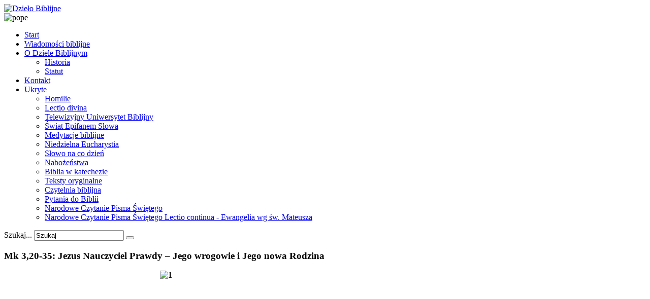

--- FILE ---
content_type: text/html; charset=utf-8
request_url: https://www.biblista.pl/ukryte/narodowe-czytanie-pisma-swietego-lectio-continua-ewangelia-wg-sw-mateusza/7415-mk-3-20-35-jezus-nauczyciel-prawdy-jego-wrogowie-i-jego-nowa-rodzina.html
body_size: 11417
content:

<!DOCTYPE html>
<html xmlns="http://www.w3.org/1999/xhtml" xml:lang="pl-pl" lang="pl-pl" >
<head>
  
    <base href="https://www.biblista.pl/ukryte/narodowe-czytanie-pisma-swietego-lectio-continua-ewangelia-wg-sw-mateusza/7415-mk-3-20-35-jezus-nauczyciel-prawdy-jego-wrogowie-i-jego-nowa-rodzina.html" />
	<meta http-equiv="content-type" content="text/html; charset=utf-8" />
	<meta name="author" content="epifan" />
	<meta name="generator" content="Joomla! - Open Source Content Management" />
	<title>Dzieło Biblijne - Mk 3,20-35: Jezus Nauczyciel Prawdy – Jego wrogowie i Jego nowa Rodzina</title>
	<link href="/templates/theme1881/favicon.ico" rel="shortcut icon" type="image/vnd.microsoft.icon" />
	<link href="https://www.biblista.pl/component/search/?Itemid=643&amp;catid=429&amp;id=7415&amp;format=opensearch" rel="search" title="Szukaj Dzieło Biblijne" type="application/opensearchdescription+xml" />
	<link href="/plugins/system/rokbox/assets/styles/rokbox.css" rel="stylesheet" type="text/css" />
	<link href="/templates/theme1881/css/bootstrap.css" rel="stylesheet" type="text/css" />
	<link href="/templates/theme1881/css/default.css" rel="stylesheet" type="text/css" />
	<link href="/templates/theme1881/css/template.css" rel="stylesheet" type="text/css" />
	<link href="/templates/theme1881/css/touch.gallery.css" rel="stylesheet" type="text/css" />
	<link href="/templates/theme1881/css/komento.css" rel="stylesheet" type="text/css" />
	<link href="/templates/theme1881/css/magnific-popup.css" rel="stylesheet" type="text/css" />
	<link href="/templates/theme1881/css/responsive.css" rel="stylesheet" type="text/css" />
	<link href="//netdna.bootstrapcdn.com/font-awesome/4.0.3/css/font-awesome.css" rel="stylesheet" type="text/css" />
	<link href="https://www.biblista.pl/modules/mod_superfish_menu/css/superfish.css" rel="stylesheet" type="text/css" />
	<link href="https://www.biblista.pl/modules/mod_superfish_menu/css/superfish-navbar.css" rel="stylesheet" type="text/css" />
	<link href="https://www.biblista.pl/modules/mod_superfish_menu/css/superfish-vertical.css" rel="stylesheet" type="text/css" />
	<script type="application/json" class="joomla-script-options new">{"csrf.token":"2da6641096bd4d510e89889876efe2c4","system.paths":{"root":"","base":""}}</script>
	<script src="/media/jui/js/jquery.min.js?38e27ce5a4fff5dbce69c7796cf5ae37" type="text/javascript"></script>
	<script src="/media/jui/js/jquery-noconflict.js?38e27ce5a4fff5dbce69c7796cf5ae37" type="text/javascript"></script>
	<script src="/media/jui/js/jquery-migrate.min.js?38e27ce5a4fff5dbce69c7796cf5ae37" type="text/javascript"></script>
	<script src="/media/system/js/caption.js?38e27ce5a4fff5dbce69c7796cf5ae37" type="text/javascript"></script>
	<script src="/media/system/js/mootools-core.js?38e27ce5a4fff5dbce69c7796cf5ae37" type="text/javascript"></script>
	<script src="/media/system/js/core.js?38e27ce5a4fff5dbce69c7796cf5ae37" type="text/javascript"></script>
	<script src="/media/system/js/mootools-more.js?38e27ce5a4fff5dbce69c7796cf5ae37" type="text/javascript"></script>
	<script src="/plugins/system/rokbox/assets/js/rokbox.js" type="text/javascript"></script>
	<script src="/templates/theme1881/js/jquery.mobile.customized.min.js" type="text/javascript"></script>
	<script src="/templates/theme1881/js/jquery.easing.1.3.js" type="text/javascript"></script>
	<script src="/media/jui/js/bootstrap.min.js" type="text/javascript"></script>
	<script src="/templates/theme1881/js/jquery.isotope.min.js" type="text/javascript"></script>
	<script src="/templates/theme1881/js/jquery.magnific-popup.js" type="text/javascript"></script>
	<script src="/templates/theme1881/js/ios-orientationchange-fix.js" type="text/javascript"></script>
	<script src="/templates/theme1881/js/desktop-mobile.js" type="text/javascript"></script>
	<script src="/templates/theme1881/js/jquery.BlackAndWhite.min.js" type="text/javascript"></script>
	<script src="/templates/theme1881/js/scripts.js" type="text/javascript"></script>
	<script src="https://www.biblista.pl/modules/mod_superfish_menu/js/superfish.min.js" type="text/javascript"></script>
	<script src="https://www.biblista.pl/modules/mod_superfish_menu/js/jquery.mobilemenu.js" type="text/javascript"></script>
	<script src="https://www.biblista.pl/modules/mod_superfish_menu/js/hoverIntent.js" type="text/javascript"></script>
	<script src="https://www.biblista.pl/modules/mod_superfish_menu/js/supersubs.js" type="text/javascript"></script>
	<script src="https://www.biblista.pl/modules/mod_superfish_menu/js/sftouchscreen.js" type="text/javascript"></script>
	<script type="text/javascript">
jQuery(window).on('load',  function() {
				new JCaption('img.caption');
			});if (typeof RokBoxSettings == 'undefined') RokBoxSettings = {pc: '100'};jQuery(window).load(function(){
      jQuery('.item_img a').BlackAndWhite({
        invertHoverEffect: 1,
        intensity: 1,
        responsive: true,
        speed: {
            fadeIn: 500,
            fadeOut: 500 
        }
    });
    });
	</script>


  <!--[if IE 8]>
    <link rel="stylesheet" href="/templates/theme1881/css/ie.css" />
  <![endif]-->
  
</head>

<body class="all com_content view-article task- itemid-643 body__">

  <!-- Body -->
  <div id="wrapper">
    <div class="wrapper-inner">

    <!-- Top -->
    
    <!-- Header -->
      <div id="header-row">
        <div class="row-container">
          <div class="container">
            <header>
              <div class="row">
                  <!-- Logo -->
                  <div id="logo" class="span6">
                    <a href="/">
                      <img src="https://www.biblista.pl/images/db_logo2_red.png" alt="Dzieło Biblijne" />
                    </a>
                  </div>
                  <div class="moduletable   span6">

<div class="mod-custom mod-custom__"  >
	<div><img style="display: block; margin-left: auto; margin-right: auto;" alt="pope" src="/images/pope.png" /></div></div>
</div>
              </div>
            </header>
          </div>
        </div>
      </div>

    <!-- Navigation -->
          <div id="navigation-row">
        <div class="row-container">
          <div class="container">
            <div class="row">
              <nav>
                <div class="moduletable navigation  span8"> 
<ul class="sf-menu  ">

<li class="item-321"><a href="/" >Start</a></li><li class="item-169"><a href="/wiadomosci-biblijne.html" >Wiadomości biblijne</a></li><li class="item-297 deeper dropdown parent"><a href="#" >O Dziele Biblijnym</a><ul class="sub-menu"><li class="item-305"><a href="/o-dziele-biblijnym/historia.html" >Historia</a></li><li class="item-306"><a href="/o-dziele-biblijnym/statut.html" >Statut</a></li></ul></li><li class="item-322"><a href="/kontakt.html" >Kontakt</a></li><li class="item-373 active deeper dropdown parent"><a href="/ukryte.html" >Ukryte</a><ul class="sub-menu"><li class="item-323"><a href="/ukryte/homilie.html" >Homilie</a></li><li class="item-324"><a href="/ukryte/lectio-divina.html" >Lectio divina</a></li><li class="item-325"><a href="/ukryte/telewizyjny-uniwersytet-biblijny.html" >Telewizyjny Uniwersytet Biblijny</a></li><li class="item-382"><a href="/ukryte/swiat-epifanem-slowa.html" >Świat Epifanem Słowa</a></li><li class="item-544"><a href="/ukryte/medytacje-biblijne.html" >Medytacje biblijne</a></li><li class="item-545"><a href="/ukryte/niedzielna-eucharystia.html" >Niedzielna Eucharystia</a></li><li class="item-546"><a href="/ukryte/slowo-na-co-dzien.html" >Słowo na co dzień</a></li><li class="item-547"><a href="/ukryte/nabozenstwa.html" >Nabożeństwa</a></li><li class="item-548"><a href="/ukryte/biblia-w-katechezie.html" >Biblia w katechezie</a></li><li class="item-549"><a href="/ukryte/teksty-oryginalne.html" >Teksty oryginalne</a></li><li class="item-570"><a href="/ukryte/czytelnia-biblijna.html" >Czytelnia biblijna</a></li><li class="item-383"><a href="/ukryte/pytania.html" >Pytania do Biblii</a></li><li class="item-629"><a href="/ukryte/narodowe-czytanie-pisma-swietego.html" >Narodowe Czytanie Pisma Świętego</a></li><li class="item-643 current active"><a href="/ukryte/narodowe-czytanie-pisma-swietego-lectio-continua-ewangelia-wg-sw-mateusza.html" >Narodowe Czytanie Pisma  Świętego Lectio continua - Ewangelia wg św. Mateusza</a></li></ul></li></ul>

<script type="text/javascript">
	// initialise plugins
	jQuery(function(){
		jQuery('ul.sf-menu')
			 
				.supersubs({
					minWidth:    12,   // minimum width of sub-menus in em units
					maxWidth:    27,   // maximum width of sub-menus in em units
					extraWidth:  1     // extra width can ensure lines don't sometimes turn over
		                         // due to slight rounding differences and font-family
				})
		 
		.superfish({
			hoverClass:    'sfHover',         
	    pathClass:     'overideThisToUse',
	    pathLevels:    1,    
	    delay:         500, 
	    animation:     {opacity:'show', height:'show'}, 
	    speed:         'normal',   
	    speedOut:      'fast',   
	    autoArrows:    false, 
	    disableHI:     false, 
	    useClick:      0,
	    easing:        "swing",
	    onInit:        function(){},
	    onBeforeShow:  function(){},
	    onShow:        function(){},
	    onHide:        function(){},
	    onIdle:        function(){}
		});
				jQuery('.sf-menu').mobileMenu({
			defaultText: 'Navigate to...',
			className: 'select-menu',
			subMenuClass: 'sub-menu'
		});
		 
		var ismobile = navigator.userAgent.match(/(iPhone)|(iPod)|(android)|(webOS)/i)
		if(ismobile){
			jQuery('.sf-menu').sftouchscreen({});
		}
		jQuery('.btn-sf-menu').click(function(){
			jQuery('.sf-menu').toggleClass('in')
		});
	})
</script></div><div class="moduletable search-block  span4"><div class="mod-search mod-search__search-block">
    <form action="/ukryte/narodowe-czytanie-pisma-swietego-lectio-continua-ewangelia-wg-sw-mateusza.html" method="post" class="navbar-form">
    	<label for="searchword" class="element-invisible">Szukaj...</label> <input id="searchword" name="searchword" maxlength="200"  class="inputbox mod-search_searchword" type="text" size="20" value="Szukaj"  onblur="if (this.value=='') this.value='Szukaj';" onfocus="if (this.value=='Szukaj') this.value='';" /> <button class="button btn btn-primary" onclick="this.form.searchword.focus();"> </button>    	<input type="hidden" name="task" value="search" />
    	<input type="hidden" name="option" value="com_search" />
    	<input type="hidden" name="Itemid" value="643" />
    </form>
</div>
</div>
              </nav>
            </div>
          </div>
        </div>
      </div>
    
    <!-- Showcase -->
    
    <!-- Feature -->
    

    <!-- Maintop -->
    
    <!-- Main Content row -->
    <div id="content-row">
      <div class="row-container">
        <div class="container">
          <div class="content-inner row">
        
            <!-- Left sidebar -->
                    
            <div id="component" class="span9">
              <!-- Breadcrumbs -->
                      
              <!-- Content-top -->
                      
                <div id="system-message-container">
	</div>

                <div class="page-item page-item__">

					
		<div class="item_header">
		<h3 class="item_title">										<span class="item_title_part0">Mk</span> <span class="item_title_part1">3,20-35:</span> <span class="item_title_part2">Jezus</span> <span class="item_title_part3">Nauczyciel</span> <span class="item_title_part4">Prawdy</span> <span class="item_title_part5">–</span> <span class="item_title_part6">Jego</span> <span class="item_title_part7">wrogowie</span> <span class="item_title_part8">i</span> <span class="item_title_part9">Jego</span> <span class="item_title_part10">nowa</span> <span class="item_title_part11">Rodzina</span> 					</h3>	</div>
	

	
	
		
					
	<div class="item_fulltext"><p><strong><img src="/images/Diecezje/Lubelska/Mk_NCzPS/mk10/1.jpg" alt="1" width="650" height="433" style="display: block; margin-left: auto; margin-right: auto;" />&nbsp;</strong></p>
<p style="text-align: right;">Scena opisana w Mk 3,20-35 rozgrywa się najprawdopodobniej w Kafarnaum, fot. W. Burzawa</p>
<p>Tekst w przekładzie Biblii Tysiąclecia</p>
<p>Potem przyszedł do domu, a tłum znów się zbierał, tak że nawet posilić się nie mogli. Gdy to posłyszeli Jego bliscy, wybrali się, żeby Go powstrzymać. Mówiono bowiem: «Odszedł od zmysłów».&nbsp;A uczeni w Piśmie, którzy przyszli z Jerozolimy, mówili: «Ma Belzebuba i mocą władcy złych duchów wyrzuca złe duchy».&nbsp;Wtedy przywołał ich do siebie i mówił im w przypowieściach: «Jak może szatan wyrzucać szatana? Jeśli jakieś królestwo jest wewnętrznie skłócone, takie królestwo nie może się ostać. I jeśli dom wewnętrznie jest skłócony, to taki dom nie będzie mógł się ostać. Jeśli więc szatan powstał przeciw sobie i jest ze sobą skłócony, to nie może się ostać, lecz koniec z nim. Nikt nie może wejść do domu mocarza i sprzęt mu zagrabić, jeśli mocarza wpierw nie zwiąże, i dopiero wtedy dom jego ograbi.&nbsp;Zaprawdę, powiadam wam: Wszystkie grzechy i bluźnierstwa, których by się ludzie dopuścili, będą im odpuszczone. Kto by jednak zbluźnił przeciw Duchowi Świętemu, nigdy nie otrzyma odpuszczenia, lecz winien jest grzechu wiecznego». Mówili bowiem: «Ma ducha nieczystego».&nbsp;Tymczasem nadeszła Jego Matka i bracia i stojąc na dworze, posłali po Niego, aby Go przywołać. A tłum ludzi siedział wokół Niego, gdy Mu powiedzieli: «Oto Twoja Matka i bracia na dworze szukają Ciebie». Odpowiedział im: «Któż jest moją matką i <em>którzy </em>są moimi braćmi?» I spoglądając na siedzących dokoła Niego, rzekł: «Oto moja matka i moi bracia. Bo kto pełni wolę Bożą, ten jest Mi bratem, siostrą i matką».</p>
<p>Krytyka literacka i uwagi translatorskie</p>
<ul>
<li>Komentowany fragment można podzielić na trzy jednostki. Pierwsze dwie ukazują oponentów Jezusa. Pierwszy fragment (w. 20-21) ukazuje opozycję „wewnętrzną”, to znaczy należącą do rodziny Jezusa. Drugi (w. 22-30) – opozycję „zewnętrzną”, obejmującą uczonych w Piśmie, przybyłych z Jerozolimy. Relacja o opozycji wewnętrznej jest krótka i zawiera jedynie opis sytuacji. Relacja o opozycji zewnętrznej jest znacznie dłuższa i obejmuje także reakcję Jezusa. Trzeci element ma charakter konkluzji, gdzie Jezus wskazuje na warunek, który trzeba spełnić, aby nie znaleźć się w gronie opozycji.</li>
<li>Znajdujące się w wersecie 3,21 greckie wyrażenie <em>hoi par’autou</em> dosłownie oznacza tych, którzy przyszli z zewnątrz. W grece klasycznej tak określano wysłanników, ale w Septuagincie to wyrażenie odnoszono do zwolenników, albo do bliskich krewnych. Tutaj należy przyjąć kontekst rodzinny, ponieważ o uczniach mowa jest nieco wcześniej. Reakcja krewnych Jezusa staje się zrozumiała, kiedy spojrzymy na całą scenę z punktu widzenia antropologii kulturowej, gdzie jedną z najważniejszych wartości w społecznościach bliskowschodnich był honor (reputacja) rodziny. Działanie Jezusa, postrzegane jako szalone, niszczyło ten honor, dlatego krewni za wszelką cenę, nawet siłą (gr. czasownik <em>krateō </em>zawiera w sobie aspekt działania siłą) próbują przeszkodzić w Jego misji.</li>
<li>Czasownik <em>exestē</em>, oddany w polskim przekładzie jako „odszedł od zmysłów” ma dosłowne znaczenie „stanął na zewnątrz” (por. polskie wyrażenie „wyjść z siebie” co oznacza „utracić panowanie nad sobą”). W następnym wersecie (22) mamy oskarżenie Jezusa o to, że jest pod panowaniem Belzebuba. Takie zestawienie jest celowe, ponieważ w starożytności często zaburzenia psychiczne przypisywano działaniu demonów. Adresaci Ewangelii Markowej mogli łatwo utożsamić oskarżenia pod adresem Jezusa z oskarżeniami, które spotykały także ich. Dz 26,24-25; 2 Kor 5,13; 1 Kor 14,23 pokazują, że chrześcijanie często byli oskarżani o to, że są niespełna rozumu.</li>
<li>Na oznaczenie przybycia uczonych z Jerozolimy użyty jest imiesłów pochodzący od czasownika<em> katabainō – </em>„zstępować”. Ponieważ Jerozolima była położona na wzgórzach, każdy, kto udawał się do niej „wstępował” (gr. <em>anabainō</em>), natomiast, kto ją opuszczał, ten „zstępował” (gr.<em> katabainō</em>).</li>
<li>Marek utożsamia Belzebuba z szatanem (na co wskazuje w. 23). W judaizmie Drugiej Świątyni (czyli w wiekach V przed Chr. – I po Chr.) funkcjonowały różne określenia władcy złych duchów (np. Asmodeusz, Belial, Beliar, Mastema). Imię Belzebub można wyprowadzić z języka ugaryckiego, gdzie wyrażenie funkcjonowało wyrażenie <em>zbl Ba’al </em>(„wywyższony Baal”). Później wyrażenie to mogło oznaczać „władcę much” (2 Krl 1,2) i funkcjonowało jako szyderstwo wypowiadane przez Izraelitów pod adresem zwolenników pogańskiego boga Baala.</li>
<li>Jezusowa wypowiedź: „jak szatan może wyrzucać szatana” (w. 23) pokazuje, że władza nad demonami jest jednym z podstawowych dowodów na Jego boskie pochodzenie.</li>
<li>Odniesienie do demonów terminu „królestwo” – <em>basileia</em> odzwierciedla przekonanie, że złe duchy funkcjonowały w jakiejś formie zorganizowanej (analogicznie do zastępów anielskich).</li>
<li>W wersecie 25 termin <em>oikia</em> („dom”) oznacza wszystkich zamieszkujących określony budynek, zwykle członków jednej rodziny. &nbsp;&nbsp;&nbsp;&nbsp;</li>
<li>Użycie przez Jezusa motywu mocarza zamieszkującego dom może sugerować, że do czasu przyjścia Jezusa to szatan był władcą stworzenia. Czasami imię Belzebub jest wiązane ze znaczeniem „władca domu” (hebrajskie <em>zebul</em> może mieć także znaczenie „dom” – por. 1 Krl 8,13; Iz 63,15; Ha 3,11).</li>
<li>Wyrażenie „zaprawdę” (gr.<em> amēn</em>) odwołuje się do hebrajskiego <em>’āmēn</em>. Wskazuje w ten sposób na doniosły charakter tego, co zostanie powiedziane (dawniej badacze szli jeszcze dalej, uważając, że w ten sposób Jezus potwierdzał swoje boskie pochodzenie i wynikający z tego autorytet).</li>
<li>Wyrażenie „bracia Jego” w 3,31 nie oznacza, że oprócz Jezusa Maryja miała jeszcze jakieś dzieci. W środowisku żydowskim mianem braci i sióstr określano także dalszych krewnych. Epifaniusz uważał, że chodziło tu o dzieci Józefa z pierwszego małżeństwa.</li>
</ul>
<p>&nbsp;</p>
<p>Orędzie teologiczne</p>
<ul>
<li>Obserwując misję Jezusa, którą On wykonuje poprzez głoszone słowo i poprzez czynione znaki możemy zauważyć różne reakcje ludzi. Z jednej strony widzimy uczniów, którzy idą za Nim. Widzimy także tłum, który jest pod wrażeniem tego, co Jezus czyni. Omawiany fragment pokazuje nam jednak istnienie opozycji wobec Jezusa. Opozycja ta nacechowana jest tak wielką nienawiścią, że to, co Jezus czyni przypisuje działaniu demonów. Wielka wrogość wobec Jezusa jest także pośrednim dowodem na to, że działa On mocą Ducha Bożego. Szatan to doskonale rozpoznaje i dlatego zwalcza Jezusa posługując się różnymi ludźmi. Wobec Jezusa nie można pozostać obojętnym.</li>
<li>Bluźnierstwo przeciwko Duchowi Świętemu oznacza radykalne odrzucenie misji Jezusa poprzez przypisanie jej szatanowi. Jest to grzech, który nie może zostać odpuszczony, ale nie dlatego, że to przekracza możliwości Boga, a dlatego, że chodzi tu o całkowite zamknięcie się na zbawcze działanie Jezusa. To zamknięcie się na działanie Jezusa może przybrać także formę bardziej subtelną, tak jak to widzimy w poczynaniach krewnych Jezusa. Nie musi ono oznaczać otwartej wrogości. Może wyrażać się w mniej lub bardziej intensywnym nacisku (czasem w zawoalowanej formie), co jednak zawsze skutkuje odrzuceniem Ewangelii. Grzech przeciwko Duchowi Świętemu nie oznacza zatem jednego konkretnego czynu, ale opisuje stan – duchową kondycję człowieka. Dopóki ona się nie zmieni, człowiek pozostaje zamknięty na zbawcze działanie Boga.</li>
<li>Wypowiedź Jezusa na temat Jego prawdziwych krewnych może wydawać się szokująca, kiedy patrzymy na nią w ówczesnym kontekście kulturowym, w którym więzy rodzinne były zawsze na pierwszym miejscu. Jezus tymczasem mówi, że na pierwszym miejscu jest relacja człowieka względem królestwa Bożego. Kryterium przynależności do niego jest pełnienie woli Bożej. Więź człowieka z Bogiem jest zatem nadrzędna względem więzów krwi (czy szerzej mówiąc: nadrzędna względem kryterium etnicznego). Można tutaj widzieć zapowiedź otwarcia się Kościoła na pogan. Przynależność do duchowej (ale także prawdziwej) rodziny Jezusa opiera się nie na ludzkim pokrewieństwie, ale na pozytywnej odpowiedzi na Jezusowe zaproszenie. Widać tutaj także nową jakość relacji z Jezusem. Ci, którzy przyjmują Jego naukę stają się kimś więcej niż tylko uczniami, czy zwolennikami Jezusa. Stają się Jego nową rodziną.</li>
<li>Czasami można spotkać opinię, że Jezus swoją wypowiedzią upokorzył tutaj swoją Matkę i braci. Nie jest to jednak prawdą, bo kiedy spojrzymy na postawę Maryi ukazaną na kartach Ewangelii, to jawi się Ona jako pierwsza spośród tych, którzy spełniają wolę Bożą. W ten sposób wchodzi Ona (jako pierwsza uczennica) w nową relację z Jezusem. Podobnie rzecz się ma z krewnymi Jezusa. Np. Dz 12,2 mówią o niejakim Jakubie, któremu przysługiwał tytuł brata Pańskiego i który poniósł śmierć męczeńską.</li>
</ul>
<p>&nbsp;</p>
<p>Ojcowie Kościoła</p>
<ul>
<li>Św. Augustyn w dziele <em>O Państwie Bożym</em> wyjaśnia w sposób alegoryczny motyw zabrania sprzętów z domu mocarza: „Chrystus chce, aby przez «mocarza» rozumiano diabła, bo to on mógł trzymać rodzaj ludzki w niewoli; przez «sprzęty» zaś jego, które miał porwać, rozumie swoich przyszłych wiernych, na skutek rozmaitych grzechów i niegodziwości zostających w mocy diabła” (za: <em>Ojcowie Kościoła komentują Biblię. Nowy Testament II: Ewangelia według św. Marka,</em> red. L. Misiarczyk, Ząbki: Apostolicum 2009, s. 37).</li>
<li>Na temat bluźnierstwa przeciw Duchowi Świętemu mówią m.in.: Orygenes: „kto raz zasłużył na uczestnictwo w Duchu Świętym i odwrócił się od Niego, ten istotnie «zbluźnił przeciw Duchowi Świętemu» (<em>O zasadach</em>, za:<em> Ojcowie Kościoła komentują Biblię. Nowy Testament II: Ewangelia według św. Marka</em>, s. 38) oraz Augustyn, który, w oryginalny sposób zauważa: „Sens nie jest taki, że istnieje bluźnierstwo, które nigdy nie mogłoby być odpuszczone, gdyż również i to bluźnierstwo zostanie odpuszczone, jeśli po nim nastąpi odpowiednia pokuta (<em>Kazanie o bluźnierstwie przeciw Duchowi Świętemu</em>, za: <em>Ojcowie Kościoła komentują Biblię. Nowy Testament II: Ewangelia według św. Marka</em>, s. 39).</li>
<li>Na temat wypowiedzi Jezusa o tym, kto jest Jego Matką i braćmi tak pisze Augustyn: „Maryja była szczęśliwsza przyjmując wiarę w Chrystusa, niż poczynając Chrystusa w ciele (…) Maryi nie pomogłoby matczyne pokrewieństwo, jeśli nie nosiłaby Chrystusa bardziej w sercu niż w łonie” (<em>O świętym dziewictwie</em>, za: <em>Ojcowie Kościoła komentują Biblię. Nowy Testament II: Ewangelia według św. Marka</em>, s. 40).</li>
</ul>
<p>&nbsp;</p>
<p>Literatura, poezja, malarstwo</p>
<p><img src="/images/Diecezje/Lubelska/Mk_NCzPS/mk10/2.jpg" alt="2" width="650" height="472" style="display: block; margin-left: auto; margin-right: auto;" /></p>
<p>Nauczający Jezus jest bardzo częstym motywem spotykanym w sztuce. Przykładem może być akwaforta Rembrandta (1606-1669). Dzieło to nosi tytuł <em>Hundred Guilder Print</em>, ponieważ legenda głosi, że Rembrandt musiał zapłacić 100 guldenów za kopię swego własnego dzieła.&nbsp;Centralną postacią jest tutaj Jezus, który naucza. Po lewej stronie widać Jego oponentów, najprawdopodobniej faryzeuszy, którzy dyskutują i komentują z pogardą to, co usłyszeli&nbsp;(reprodukcja za: Wikipedia)</p>
<p><img src="/images/Diecezje/Lubelska/Mk_NCzPS/mk10/3.jpg" alt="3" width="650" height="483" style="display: block; margin-left: auto; margin-right: auto;" /></p>
<p>Inne dzieło (rysunek) tego samego autora przedstawiające nauczającego Jezusa pośród Jego uczniów&nbsp;(źródło ilustracji: <a href="https://www.artbible.info/art/large/43.html">https://www.artbible.info/art/large/43.html</a>)</p>
<p>Aktualizacja orędzia u współczesnych teologów i w nauczaniu Kościoła</p>
<p>Spośród tematów teologicznych dostrzegalnych w omawianym tekście najwięcej zainteresowania budziła kwestia grzechu przeciwko Duchowi Świętemu:</p>
<ul>
<li>Papież Jan Paweł II w encyklice <em>Dominum er Vivificantem</em> (p. 46) tak pisze: „Bluźnierstwo nie polega na słownym znieważeniu Ducha Świętego; polega natomiast na <em>odmowie przyjęcia tego zbawienia, jakie Bóg ofiaruje człowiekowi przez Ducha Świętego</em>, działającego w mocy Chrystusowej ofiary Krzyża. Jeśli człowiek nie przyjmuje owego „przekonywania o grzechu”, które pochodzi od Ducha Świętego i które ma charakter zbawczy, to zarazem odrzuca „przyjście” Pocieszyciela — to „przyjście”, jakie dokonało się w tajemnicy paschalnej, a które zespolone jest z odkupieńczą mocą Krwi Chrystusa: Krwi, która „oczyszcza sumienia z martwych uczynków”.</li>
<li>Katechizm Piusa X, przygotowany przez kard. Gaspariego, wskazuje sześć rodzajów grzechu przeciwko Duchowi Świętemu: 1) Grzeszyć zuchwale w nadziei miłosierdzia Bożego; 2) Rozpaczać albo wątpić o łasce Bożej; 3) Sprzeciwiać się uznanej prawdzie chrześcijańskiej; 4) Zazdrościć lub nie życzyć bliźniemu łaski Bożej; 5) Mieć zatwardziałe serce na zbawienne natchnienia; 6) Umyślnie zaniedbywać pokutę aż do śmierci (p. 571).</li>
<li>Katechizm Kościoła Katolickiego z 1992 r. ujmuje to następująco: „Kto by... <em>zbluźnił przeciw Duchowi Świętemu</em>, nigdy nie otrzyma odpuszczenia, lecz winien jest grzechu wiecznego” (Mk 3, 29). Miłosierdzie Boże nie zna granic, lecz ten, kto świadomie odrzuca przyjęcie ze skruchą miłosierdzia Bożego, odrzuca przebaczenie swoich grzechów i zbawienie darowane przez Ducha Świętego. Taka zatwardziałość może prowadzić do ostatecznego braku pokuty i do wiecznej zguby.</li>
</ul>
<p>&nbsp;</p>
<p>Pytania do modlitwy i refleksji</p>
<ul>
<li>Jezus i Jego uczniowie często byli i są oskarżani, że idą pod prąd współczesnego świata. Ile jestem gotów poświęcić dla Jezusa? Czy gotów jestem na to, aby stanąć wobec przeciwników Ewangelii?</li>
<li>W jaki sposób mogę przekonać innych, aby nie odrzucali Bożego miłosierdzia.</li>
<li>Dziś uczniowie Jezusa stają w obliczu bluźnierstwa ze strony innych. Jak reaguję w takiej sytuacji?</li>
<li>W jaki sposób staram się rozpoznać wolę Boga? W jaki sposób staram się według niej żyć?</li>
</ul>
<p>&nbsp;</p>
<p>Propozycja dalszej lektury</p>
<ul>
<li>A. Jaśko,<em> Rodzina Jezusa w Ewangelii według świętego Marka</em>, <em>Ełckie Studia Teologiczne</em> 8(2006), s. 189-204.</li>
<li>D. Kapkin, <em>Rodzina Jezusa. Studium nad Mk 3,20-21 i 31-35</em>, tł. L. Balter,<em> CommunioP</em> 20(2000)6, s. 82-97.</li>
<li>A. Malina,<em> Ewangelia a bluźnierstwo przeciw Duchowi Świętemu (Mk 3,29; 12,40)</em>, <em>Verbum Vitae </em>1(2002)2, s. 109-126.</li>
<li>W. Turek,<em> Grzech przeciwko Duchowi Świętemu w tradycji patrystycznej</em>, Kraków: WAM 2000.</li>
</ul>
<p>&nbsp;</p>
<p style="text-align: right;">Opracował: ks. dr hab. Tomasz Siemieniec</p>
<p><em>&nbsp;</em></p> </div>

	
						
	
	
	<!-- Social Sharing -->
		 
	 


	<!-- Pagination -->
		</div>

        
              <!-- Content-bottom -->
                          </div>
        
            <!-- Right sidebar -->
                          <div id="aside-right" class="span3">
                <aside>
                  <div class="moduletable dropcap color1"><h3 class="moduleTitle "><span class="item_title_part0">Ostatnio</span> <span class="item_title_part1">dodane</span> </h3>
<div class="mod-newsflash-adv mod-newsflash-adv__dropcap color1">

    
    
  
    
      <div class=" item item_num0 item__module  ">
        
<!-- Intro Image -->

<div class="item_content">
	<!-- Item title -->
			<h3 class="item_title item_title__dropcap color1">
					<a href="/ukryte/lectio-divina/8455-lectio-divina-ii-niedziela-zwykla-a-18-01-2026.html">
				Lectio divina II niedziela zwykła A (18.01.2026)</a>
				</h3>
	
	
	

	
	    
	
	<!-- Introtext -->
	
	<!-- Read More link -->
	</div>

<div class="clearfix"></div>      </div>

    
      <div class=" item item_num1 item__module  ">
        
<!-- Intro Image -->

<div class="item_content">
	<!-- Item title -->
			<h3 class="item_title item_title__dropcap color1">
					<a href="/ukryte/lectio-divina/8446-lectio-divina-chrzest-panski-a-11-01-2026.html">
				Lectio divina Chrzest Pański "A" (11.01.2026)</a>
				</h3>
	
	
	

	
	    
	
	<!-- Introtext -->
	
	<!-- Read More link -->
	</div>

<div class="clearfix"></div>      </div>

    
      <div class=" item item_num2 item__module  ">
        
<!-- Intro Image -->

<div class="item_content">
	<!-- Item title -->
			<h3 class="item_title item_title__dropcap color1">
					<a href="/ukryte/homilie/286-biblia-na-ambonie/8445-homilia-na-niedziele-chrztu-panskiego-a-11-01-2026.html">
				Homilia na Niedzielę Chrztu Pańskiego "A" (11.01.2026)</a>
				</h3>
	
	
	

	
	    
	
	<!-- Introtext -->
	
	<!-- Read More link -->
	</div>

<div class="clearfix"></div>      </div>

    
      <div class=" item item_num3 item__module  ">
        
<!-- Intro Image -->

<div class="item_content">
	<!-- Item title -->
			<h3 class="item_title item_title__dropcap color1">
					<a href="/ukryte/narodowe-czytanie-pisma-swietego-lectio-continua-ewangelia-wg-sw-mateusza/312-dzielo-biblijne-wydarzenia/8444-vii-niedziela-slowa-bozego-25-stycznia-2026-r.html">
				VII Niedziela Słowa Bożego (25 stycznia 2026 r.)</a>
				</h3>
	
	
	

	
	    
	
	<!-- Introtext -->
	
	<!-- Read More link -->
	</div>

<div class="clearfix"></div>      </div>

    
      <div class=" item item_num4 item__module  lastItem">
        
<!-- Intro Image -->

<div class="item_content">
	<!-- Item title -->
			<h3 class="item_title item_title__dropcap color1">
					<a href="/ukryte/lectio-divina/8441-lectio-divina-narodzenie-panskie-25-12-2025.html">
				Lectio divina NArodzenie Pańśkie (25.12.2025)</a>
				</h3>
	
	
	

	
	    
	
	<!-- Introtext -->
	
	<!-- Read More link -->
	</div>

<div class="clearfix"></div>      </div>

    
  
  <div class="clearfix"></div>

  
</div>
</div>
                </aside>
              </div>
                      </div>
        </div>
      </div>
    </div>

    <!-- Mainbottom -->
    
    <!-- Bottom -->
        <div id="push"></div>
    </div>
  </div>

  <div id="footer-wrapper">
    <div class="footer-wrapper-inner">
      <!-- Footer -->
            
      <!-- Copyright -->
        <div id="copyright-row">
          <div class="row-container">
            <div class="container">
              <div class="row">
                <!-- Footer Logo -->
                <div id="copyright" class="span6">
                                    <a class="footer_logo" href="/">
                    <img src="https://www.biblista.pl/images/db_logo2_red_mini.png" alt="Dzieło Biblijne" />
                  </a>
  					      					        <span class="copy">&copy;</span>					        <span class="year">2026</span>                            
                   
                  <span class="rights">All rights reserved </span>        
                                                    </div>
                <div class="moduletable   span6">

<div class="mod-custom mod-custom__"  >
	<table style="margin-left: 20px;">
<tbody>
<tr>
<td style="width: 250px;" valign="top">
<p><strong>Konto bankowe:</strong><br />PKO BP Oddział IV w Lublinie <br />Dzieło Biblijne im. św.&nbsp;Jana Pawła II <br />ul. Czwartaków 10 m. 4 <br />20-045 Lublin <br /><strong>02 1020 3176 0000 5402 0062 1748</strong></p>
&nbsp;</td>
<td style="width: 250px;" valign="top">
<p style="margin-left: 10px;"><strong>Siedziba:</strong><br /><em>adres do korespondencji pocztowej:</em> <br />ul. Czwartaków 10/4 <br />20-045 Lublin <br /><strong>Sekretariat:</strong> <br />ul. Czwartaków 10/4<br />20-045 Lublin<br />tel. 797 946 838 <br />e-mail: <a href="mailto:sekretariat@biblista.pl">sekretariat@biblista.pl</a></p>
&nbsp;</td>
</tr>
</tbody>
</table></div>
</div>
                                <div class="span12">
                  <div id="to-desktop">
                    <a href="#"><span class="to_desktop">Przejdz do wersji na komputer</span><span class="to_mobile">Przejdz do wersji mobilnej</span></a>
                  </div>
                </div>
                  
              </div>
            </div>
          </div>
        </div>
    </div>
  </div>
      <div id="back-top">
      <a href="#"><span></span> </a>
    </div>
  

  
  

  
</body>
</html>